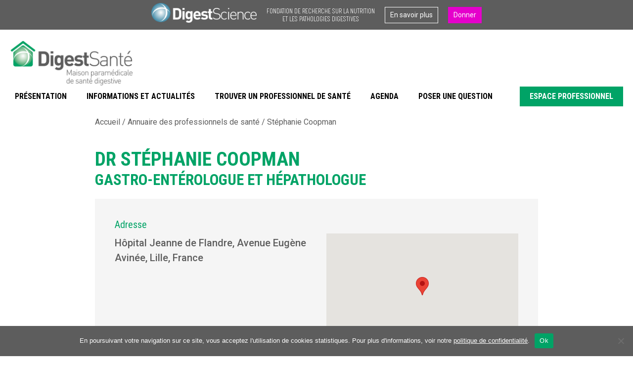

--- FILE ---
content_type: text/css
request_url: https://digestsante.com/wp-content/mu-plugins/em-donation-field/assets/style.css?ver=1.0
body_size: 299
content:
.wrap_donation {
	background: #edf5f8;
	color: #4b9bbc;
	padding: 40px;
	font-size: 16px;
	line-height: 1.3em;
	margin-bottom: 30px;
}

.wrap_donation p {
	margin-bottom: 10px;
}

.wrap_donation ul {
	margin-bottom: 12px;
	margin-left: 16px;
}

.wrap_donation .wrap-radio-fields {
	color: #5d5d5d;
	font-size: 20px;
	line-height: 1.5em;
	margin-top: 25px;
}

.wrap_donation .wrap-radio-fields .wrap-choice-donation {
	margin: 7px 0 0 30px;
}

.wrap_donation .wrap-radio-fields .wrap-choice-donation>label {
	margin-right: 20px;
}

.wrap_donation .wrap-radio-fields .wrap-choice-donation br {
	display: none;
}

.wrap_donation .wrap-radio-fields .wrap-radio-disable {
	margin-top: 12px;
}

.wrap_donation .wrap-radio-fields .wrap-custom-donation {
	margin: 10px 0 20px 0;
	align-items: center;
}

.wrap_donation .wrap-radio-fields .wrap-custom-donation>input {
	max-width: 160px;
	margin-right: 8px;
}

.em-booking-form .em-bs-row.em-bs-row-item {
	display: flex;
	flex-wrap: wrap;
}

.em-booking-form .em-bs-row.em-bs-row-item .em-bs-cell-desc {
	text-transform: lowercase;
}

.em-booking-form .em-bs-row.em-bs-row-item .em-bs-cell-desc .em-bs-qty-x {
	display: inline-block;
	width: 0;
	color: #ffffff;
}

.em-booking-form .em-bs-row.em-bs-row-item .em-bs-cell-price {
	flex-basis: 100%;
}

.em-booking-form .em-bs-section-subtotals .em-bs-row-subtotal {
	display: none;
}

.em-booking-form .em-booking-summary .em-bs-section {
	margin-bottom: 8px;
}

--- FILE ---
content_type: text/css
request_url: https://digestsante.com/wp-content/themes/digestsante/style.css?ver=1741950131
body_size: 3452
content:
/*
 Theme Name:   DigestSanté
 Theme URI:    https://generatepress.com
 Description:  Child theme of the DigestSanté website
 Author:       Staminic
 Author URI:   https://www.staminic.com
 Template:     generatepress
 Version:      0.1
*/

:root {
  --white: #ffffff;
  --black: #000000;
  --text-color: #5d5d5d;
  --brand-green: #00a366;
  --light-gray: #f5f5f5;
  --error: rgb(255, 94, 0);
  --success: #00aa4f;

  --font-family-condensed: "Roboto Condensed", sans-serif;
  --font-weight-normal: 400;
  --font-weight-medium: 500;
  --font-weight-bold: 700;
  --font-size-body: 20px;
  --font-size-h2: 25px;
  --font-size-h3: 20px;
}

@media (min-width: 768px) {
  :root {
    --font-size-h2: 31px;
    --font-size-h3: 25px;
  }
}

/*----- Layout -----*/

body {
  display: flex;
  flex-direction: column;
  height: 100vh;
}

.site-footer {
  margin-top: auto;
}

.container.grid-container {
  width: 100vw;
}

.one-container .site-content {
  padding-top: 0;
}

.home.one-container .site-content {
  padding-bottom: 0;
}

/*----- Header -----*/

.digestscience-cta {
  display: flex;
  justify-content: center;
  align-items: center;
  height: 60px;
  padding: 10px 20px;
  background-color: var(--text-color);
  color: var(--white);
}

.digestscience-cta > * {
  margin: 0 10px;
}

.digestscience-cta .logo {
  /*height: 100%;*/
	height: 40px;
}

.digestscience-cta .slogan {
  line-height: 1.2;
  font-family: "Barlow Condensed", sans-serif;
  font-size: 14px;
  font-weight: 300;
  text-align: center;
  text-transform: uppercase;
}

.btn {
  padding: 5px 10px;
  color: var(--white);
  border: 1px solid var(--white);
  font-size: 14px;
}

.btn:hover,
.btn:focus,
.btn:active {
	color: var(--white);	
}

.digestscience-cta .btn.donate {
	background-color: #e500cb;
	border-color: #e500cb;
}

@media (max-width: 767.98px) {
  .digestscience-cta {
    display: none;
  }
}

.nav-float-right #site-navigation {
  margin-left: 0 !important;
}

@media (min-width: 1211px) and (max-width: 1441px) {
  .inside-header {
    align-items: flex-start;
  }

  #site-navigation {
    margin: 0;
    width: 100%;
  }
}

@media (min-width: 1442px) {
  .inside-header {
    align-items: flex-end;
  }
}

.site-logo {
  margin-right: 20px;
  margin-bottom: 0;
}

@media (max-width: 479.98px) {
  .site-header .header-image {
    width: 190px;
  }
}

/*----- Navbar -----*/

.main-navigation,
.main-nav {
  flex: 1 0 auto;
}

/* .main-navigation.sticky-navigation-transition .inside-navigation {
  padding: 0 20px 0 20px;
}

@media (min-width: 1141px) {
  .main-navigation.sticky-navigation-transition .inside-navigation {
    padding-bottom: 20px;
  }
}

.main-navigation.sticky-navigation-transition .main-nav > ul > li > a {
  line-height: 40px;
} */

@media (min-width: 1211px) and (max-width: 1440px) {
  .main-nav > .menu > .menu-item:first-child a {
    padding-left: 10px !important;
  }
}

.push-right {
  margin-left: auto;
}

.boxed-link a {
  background-color: var(--brand-green) !important;
  color: var(--white) !important;
}

.sub-menu {
  background-color: transparent !important;
  box-shadow: none !important;
}

@media (min-width: 1211px) {
  .sub-menu {
    width: auto !important;
  }
}

/*----- Slideout Navigation -----*/

@media (max-width: 1210px) {
  .main-navigation .menu-toggle {
    display: flex;
    justify-content: flex-end;
    align-items: center;
    background-color: transparent;
  }

  .main-navigation .menu-toggle:hover {
    background-color: transparent;
  }

  .main-navigation .menu-toggle .icon-menu-bars {
    margin-top: -4px;
  }
}

/* .main-navigation.sticky-navigation-transition .navigation-branding img {
  height: 100px !important;
}

.sticky-navigation-transition .menu-toggle {
  line-height: 100px !important;
} */

.slideout-navigation {
  background-color: var(--text-color);
}

.slideout-navigation .brand {
  padding: 20px;
  background-color: var(--white);
}

.slideout-navigation .main-nav {
  margin-bottom: 0 !important;
  padding-bottom: 40px;
  background-color: var(--white);
}

.slideout-navigation .main-nav .menu-item a {
  display: flex;
  align-items: center;
  height: 60px;
  line-height: 1.5;
}

.slideout-navigation .main-nav .menu-item.boxed-link a {
  margin: 0 20px;
}

.slideout-navigation .main-nav .menu-item.boxed-link a .dropdown-menu-toggle {
  display: flex;
  align-items: center;
}

.slideout-navigation .main-nav .sub-menu .menu-item a {
  height: 40px;
}

.slideout-navigation .digestscience-cta {
  display: flex;
  flex-direction: column;
  justify-content: center;
  align-items: center;
  height: auto;
  padding: 20px;
  background-color: var(--text-color);
  color: var(--white);
}

.slideout-navigation .digestscience-cta > * {
  margin: 5px;
}

.slideout-navigation .digestscience-cta .logo {
  height: auto;
}

.slideout-navigation .digestscience-cta .slogan {
  font-size: 16px;
}

.slideout-navigation .digestscience-cta .btn {
  color: var(--white);
  font-size: 14px;
}

@media (min-width: 1211px) {
  .slideout-navigation .digestscience-cta {
    display: none;
  }
}

/*----- Footer -----*/

.footer-widgets {
  background-color: var(--text-color);
}

.mds-footer-nav a {
  color: var(--white);
  font-size: 16px;
  font-family: var(--font-family-condensed);
  font-weight: var(--font-weight-bold);
  text-transform: uppercase;
}

.mds-footer-nav .boxed-link {
  display: inline-block;
  margin: 10px 0;
  padding: 10px 15px;
  border: 1px solid var(--white);
}

.footer-widget-3 aside {
  margin: 0 !important;
}

.footer-widget-3 .mds-footer-nav .boxed-link {
  font-size: 14px;
}

@media (min-width: 769px) {
  .footer-widget-3 aside {
    display: flex;
    justify-content: flex-end;
  }
}

.site-info a {
  color: var(--black);
  font-family: var(--font-family-condensed);
  font-size: 16px;
}

/*----- Custom styles -----*/

address {
  font-style: normal;
}

/*-----*/
#loginform > p {
  margin-bottom: 20px;
}

.login-username label,
.login-password label {
  font-family: var(--font-family-condensed);
}

input[type="email"],
input[type="number"],
input[type="password"],
input[type="search"],
input[type="tel"],
input[type="text"],
input[type="url"],
select,
textarea {
  width: 100%;
  padding: 8px;
  font-size: 15px;
}

label input {
  position: relative;
  top: -1px;
  margin-right: 3px;
}

.form-group,
.form-group .js-wpt-field-items {
  margin-bottom: 20px;
}

/*-----*/
.mds-readmore.tb-button a:hover .tb-button__content {
  text-decoration: underline !important;
}

.mds-readmore.link a:hover {
  text-decoration: underline !important;
}

/*-----*/
.embed-responsive {
  position: relative;
  display: block;
  width: 100%;
  padding: 0;
  overflow: hidden;
}

.embed-responsive::before {
  display: block;
  content: "";
}

.embed-responsive-16by9::before {
  padding-top: 56.25%;
}

.embed-responsive .embed-responsive-item,
.embed-responsive iframe {
  position: absolute;
  top: 0;
  bottom: 0;
  left: 0;
  width: 100%;
  height: 100%;
  border: 0;
}

/*-----*/
.mds-featured-media {
  margin-bottom: 20px;
}

.mds-featured-image figure {
  line-height: 0;
}

.mds-featured-image .embed-responsive .embed-responsive-item {
  height: auto;
  top: 50%;
  transform: translateY(-50%);
}

/*-----*/
.mds-tags {
  margin-bottom: 10px;
}

.mds-tag {
  display: inline-block;
  padding: 2px 8px;
  border: 1px solid var(--text-color);
  border-radius: 50px;
  font-size: 14px;
  text-transform: uppercase;
}

.mds-tag-pro {
  background-color: var(--text-color);
  color: var(--white);
}

/*-----*/
.mds-event-blog-item {
  background-color: var(--white);
  border: 1px solid var(--brand-green);
}

.home .mds-event-blog-item {
  background-color: var(--brand-green);
  border: 1px solid var(--white);
  color: var(--white);
}

.mds-event-blog-item.mds-pro-event {
  border: 1px solid var(--text-color);
}

.mds-event-blog-item-date,
.mds-event-blog-item-desc {
  padding: 20px;
}

.mds-event-blog-item-date {
  padding-bottom: 10px;
  background-color: var(--brand-green);
  color: var(--white);
  font-family: var(--font-family-condensed);
  font-size: var(--font-size-h3);
  font-weight: var(--font-weight-bold);
  text-transform: uppercase;
}

.home .mds-event-blog-item-date {
  background-color: var(--white);
  color: var(--text-color);
}

.mds-pro-event .mds-event-blog-item-date {
  background-color: var(--text-color);
  color: var(--white);
}

.mds-event-blog-item-desc h3 {
  margin-bottom: 10px;
  color: var(--brand-green);
  font-family: var(--font-family-condensed);
  font-size: var(--font-size-h2);
  font-weight: var(--font-weight-bold);
  text-transform: uppercase;
}

.home .mds-event-blog-item-desc h3 {
  color: var(--white);
}

.mds-pro-event .mds-event-blog-item-desc h3 {
  color: var(--text-color);
}

.mds-event-blog-item-desc .mds-tag {
  border-color: var(--brand-green);
  color: var(--brand-green);
}

.home .mds-event-blog-item-desc .mds-tag {
  border-color: var(--white);
  color: var(--white);
}

.mds-pro-event .mds-event-blog-item-desc .mds-tag {
  background-color: var(--text-color);
  border-color: var(--text-color);
  color: var(--white);
}

.home .mds-event-blog-item-desc .mds-tag-pro {
  background-color: var(--white);
  color: var(--text-color);
}

.mds-event-excerpt {
  margin-bottom: 10px;
}

.mds-event-excerpt p {
  margin: 0;
}

.mds-event-blog-item .mds-readmore.link {
  margin-bottom: 10px;
}

.mds-event-blog-item .mds-readmore.link a {
  text-decoration: underline;
}

.home .mds-event-blog-item .mds-readmore.link a {
  color: var(--white);
  font-weight: var(--font-weight-medium);
}

.mds-event-blog-item .mds-readmore.link a:hover {
  text-decoration: underline;
}

.mds-event-single .mds-event-date {
  margin-bottom: 10px;
  color: var(--brand-green);
  font-family: var(--font-family-condensed);
  font-size: var(--font-size-h2);
  font-weight: var(--font-weight-bold);
  text-transform: uppercase;
}

.mds-event-single .mds-event-desc {
  margin-top: 40px;
}

.mds-event-single .mds-event-location {
  display: grid;
  grid-template-columns: 1fr 2fr;
  column-gap: 40px;
  padding: 40px;
  background-color: var(--light-gray);
}

.mds-event-single .mds-event-location h4 {
  margin-bottom: 10px;
  color: var(--brand-green);
  font-weight: var(--font-weight-bold);
}

.mds-event-single .mds-event-location address {
  font-size: var(--font-size-h3);
  font-weight: var(--font-weight-medium);
}

.em-booking,
.mds-event-details + h2 {
	max-width: 80%;
	margin: 0 auto;
	margin-bottom: 20px;
}

.em-booking-form-details {
	padding: 0;
}

.single-event h3 {
	color: var(--brand-green);
}

#mds-registration-form {
	height: 1px;
	line-height: 1px;
}


.mds-anchor-registration-form {
    background-color: #00a366;
    color: #ffffff;
    font-weight: 700;
    margin-top: 30px;
	padding: 10px 15px;
    display: inline-flex;
    align-items: center;
    justify-content: center;
    text-align: center;
}

.mds-anchor-registration-form:hover {
	color: #ffffff;
}

.mds-event-details + #mds-registration-form + h2,
.em-booking-form-section-tickets {
	display: none;
}

.em-booking-section-title,
.em-booking-section,
.em-booking-message {
	max-width: 80%;
	margin: 0 auto 20px auto;
}

.em-booking-message.em-booking-message-error {
	color: var(--error);
}

.em-booking-message.em-booking-message-success {
	padding: 20px;
	border: 1px solid var(--success);
	background-color: var(--success);
	color: var(--white);
	font-weight: var(--font-weight-bold);
	text-align: center;
}

.em-map-balloon-content a {
	display: none;
}

/*-----*/
.checkbox {
  margin-right: 10px;
  margin-bottom: 10px;
  line-height: 1.2;
}

.mds-checkboxes-filter .wpv-custom-search-filter__input {
  display: flex;
  flex-wrap: wrap;
}

.mds-checkboxes-filter .checkbox input {
  display: none;
}

.mds-checkboxes-filter .checkbox label {
  display: inline-block;
  padding: 8px 20px;
  padding-top: 10px;
  line-height: 1;
  background-color: var(--white);
  border: 1px solid var(--brand-green);
  border-radius: 50px;
  color: var(--brand-green);
  font-size: 16px;
  text-transform: uppercase;
  cursor: pointer;
}

.mds-checkboxes-filter .checkbox label[for*="pro"] {
  border-color: var(--text-color);
  color: var(--text-color);
}

.mds-checkboxes-filter .checkbox.active label {
  background-color: var(--brand-green);
  color: var(--white);
}

.mds-checkboxes-filter .checkbox.active label[for*="pro"] {
  background-color: var(--text-color);
}

.mds-checkboxes-filter-people .wpv-custom-search-filter__input {
  display: flex;
  flex-wrap: wrap;
}

.mds-checkboxes-filter-people .checkbox label {
  display: inline-block;
  margin-right: 10px;
  margin-bottom: 10px;
  padding: 8px 20px;
  padding-top: 10px;
  line-height: 1;
  background-color: var(--white);
  border: 1px solid var(--brand-green);
  border-radius: 50px;
  color: var(--brand-green);
  font-size: 16px;
  text-transform: uppercase;
  cursor: pointer;
}

.mds-checkboxes-filter-people .checkbox input {
	display: none;
}

.mds-checkboxes-filter-people .checkbox.active label {
	background-color: var(--brand-green);
	color: var(--white);
}

.wpv-custom-search-filter-reset input {
  font-weight: 400 !important;
}

.wpv-pagination-nav-links-container {
  margin: 0;
}

.input-help {
  color: var(--text-color);
  font-size: 16px;
  font-weight: var(--font-weight-normal);
}

.mds-checkbox-label-digestsante label {
  color: var(--brand-green);
  font-weight: var(--font-weight-medium);
}

.mds-search-action {
  display: flex;
  flex-wrap: wrap;
  justify-content: flex-end;
  align-items: center;
}

.mds-search-action input {
  margin-bottom: 0 !important;
}

.mds-address-search-input .form-group {
	margin-bottom: 0;
}

/*-----*/
.mds-people-list-intro {
  display: flex;
  flex-wrap: wrap;
  justify-content: space-between;
  align-items: center;
}

.mds-people-list-intro .mds-label-digestsante {
  display: flex;
  align-items: center;
  line-height: 1.2;
  font-size: 16px;
  font-weight: var(--font-weight-medium);
}

.mds-people-list-intro .mds-label-digestsante figure {
  margin-right: 5px !important;
  margin-bottom: 0;
}

.mds-people-list-intro .mds-label-digestsante a {
  text-decoration: underline;
}

.mds-people-list-item {
  display: flex;
  flex-direction: column;
  justify-content: space-between;
  height: 100%;
  padding: 20px;
  border: 1px solid var(--brand-green);
}

.mds-people-list-item h2 {
  margin: 0;
  color: var(--brand-green);
  font-family: var(--font-family-condensed);
  text-transform: uppercase;
}

.mds-people-list-item h3 {
  margin: 0;
  color: var(--brand-green);
  font-family: var(--font-family-condensed);
  font-weight: var(--font-weight-normal);
  text-transform: uppercase;
}

.mds-people-list-item .mds-people-info {
  display: flex;
  justify-content: space-between;
  align-items: center;
  margin-bottom: 20px;
}

.mds-people-list-item .mds-label-digestsante {
  margin: 0;
  width: 37px;
  height: 0;
  padding-top: 30px;
  overflow: hidden;
  background-image: url("http://digestsante-2021-10-25.devpt/wp-content/uploads/digestsante-icon-green.png");
  background-position: right center;
  background-repeat: no-repeat;
  background-size: 30px;
  background-attachment: scroll;
}

.mds-people-list-item .tb-button a span {
  text-decoration: underline;
}

/*-----*/
.mds-single-professionnel h1 {
  margin-bottom: 0;
  color: var(--brand-green);
  font-family: var(--font-family-condensed);
  text-transform: uppercase;
}

.mds-single-professionnel h2 {
  color: var(--brand-green);
  font-family: ar(--font-family-condensed);
  text-transform: uppercase;
}

.mds-single-professionnel .mds-label-digestsante {
  display: flex;
  align-items: center;
  line-height: 1.2;
  font-size: 16px;
  font-weight: var(--font-weight-medium);
}

.mds-single-professionnel .mds-label-digestsante figure {
  margin-right: 5px !important;
  margin-bottom: 0;
}

.mds-single-professionnel .mds-label-digestsante a {
  text-decoration: underline;
}

.mds-single-professionnel .mds-people-identity {
  display: flex;
  flex-wrap: wrap;
  justify-content: space-between;
  align-items: center;
}

.mds-single-professionnel .mds-section {
  font-weight: var(--font-weight-medium);
}

.mds-single-professionnel .mds-section h2 {
  margin-bottom: 10px;
  font-size: var(--font-size-h3);
  text-transform: none;
}

.mds-single-professionnel .mds-section h3 {
  margin-bottom: 10px;
  color: var(--brand-green);
  font-family: var(--font-family-condensed);
  font-size: var(--font-size-body);
}

.mds-single-professionnel .mds-2-cols {
  display: grid;
  grid-template-columns: 1fr 1fr;
  column-gap: 40px;
  width: 100%;
}

.mds-single-professionnel .mds-people-address address {
  margin: 0;
}

.mds-single-professionnel .mds-section a {
  color: var(--text-color);
  word-wrap: break-word;
  text-decoration: underline !important;
}

.mds-single-professionnel .mds-people-courses ul {
  margin: 0;
  padding-left: 25px;
  list-style-type: none;
  list-style-image: url("http://digestsante-2021-10-25.devpt/wp-content/uploads/triangle-green.png");
}

/*-----*/

.mds-people-profile-create {
  max-width: 100%;
  margin: 0 auto;
}

@media (min-width: 1025px) {
  .mds-people-profile-create {
    max-width: 80%;
  }
}

.mds-people-edit-profile .form-group,
.mds-people-profile-create .form-group {
  margin-bottom: 20px !important;
}

.mds-people-edit-profile .checkbox,
.mds-people-profile-create .checkbox {
  margin: 0;
}

.mds-people-edit-profile label[for*="consentement"] + div > ul,
.mds-people-profile-create label[for*="consentement"] + div > ul {
  margin-left: 0;
}

/*-----*/
.breadcrumbs,
.yoast-breadcrumbs {
  font-size: 16px;
}

.breadcrumbs a,
.yoast-breadcrumbs a {
  color: var(--text-color);
}

/*-----*/
.gform_wrapper.gravity-theme .gfield_label,
.form-group label {
  margin: 0 !important;
  line-height: 1.5;
  font-family: var(--font-family-condensed);
  font-size: var(--font-size-body) !important;
  font-weight: var(--font-weight-normal) !important;
}

/*-----*/
.wp-error {
  margin-bottom: 20px;
  padding: 10px;
  border: 1px solid var(--error);
  color: var(--error);
  text-align: center;
}

.wp-success {
  color: var(--success);
}

.mds-link-underlined a {
  text-decoration: underline !important;
}

.cred-edit-post,
.cred-edit-post:hover,
.cred-edit-post:active,
.cred-edit-post:focus {
  padding: 10px 15px;
  background-color: var(--brand-green);
  color: var(--white);
}

.message .reset-pass a {
  display: none;
}

.wpt-form-error {
	margin: 0 0 10px 0;
	font-size: 15px;
}

.wpt-form-error ul {
	list-style-type: none;
	margin: 0;
}


.wpt-form-error a {
	color: #E95E5E;
	text-decoration: underline;
}

/*-----*/

.form-tip::after {
	content: "\f223";
	font-family: "dashicons";
	vertical-align: bottom;
}

label[for*="boo_registration_mode"] {
	display: block;
}

body.home .entry-content > [class*="wp-block-"]:not(:last-child):not(.wp-block-heading) {
	margin-bottom: 0;
}

.mds-event-address address {
	margin-bottom: 0.5em;
}

.mds-event-address p {
	font-size: 1rem;
}

#mds-registration-form + h2 {
	display: none;
}